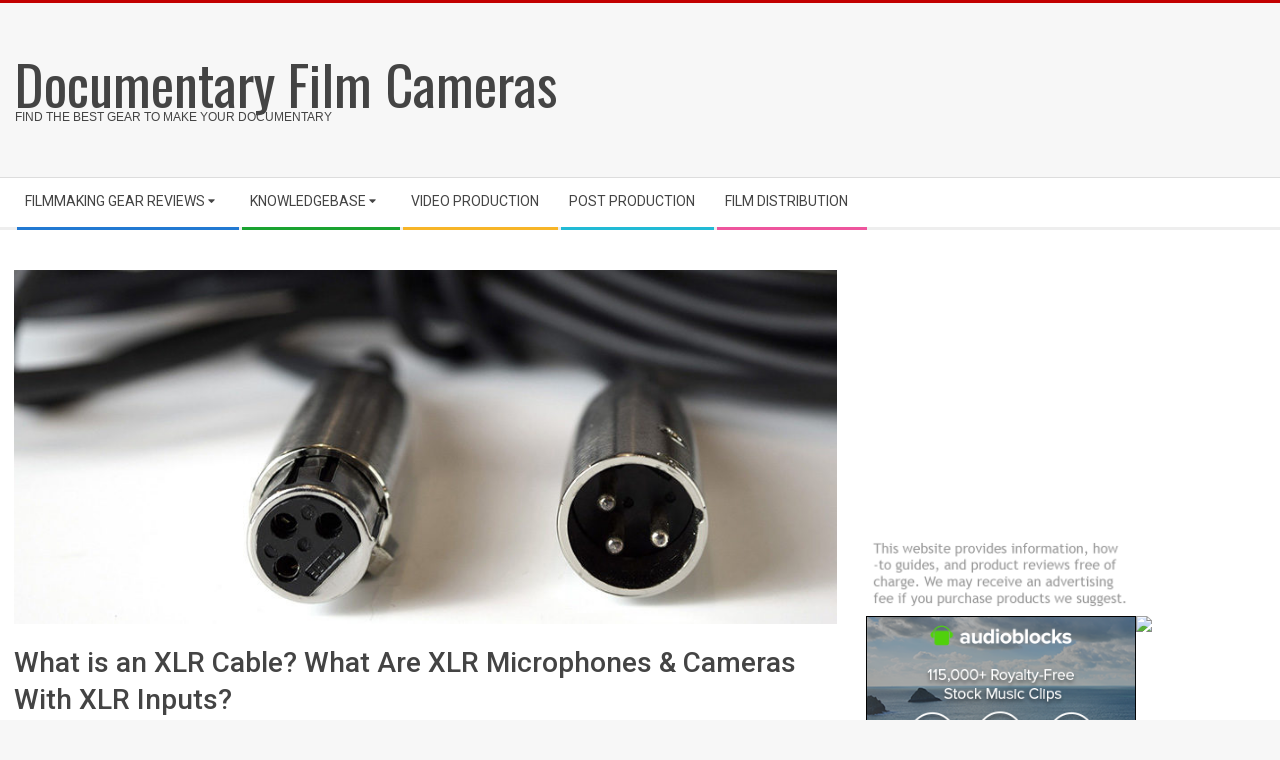

--- FILE ---
content_type: text/html; charset=UTF-8
request_url: https://documentarycameras.com/what-is-an-xlr-cable/
body_size: 16373
content:
<!DOCTYPE html>
<html lang="en-US" class="no-js">

<head>
    <!-- Global site tag (gtag.js) - Google Analytics -->
<script async src="https://www.googletagmanager.com/gtag/js?id=UA-52868618-1"></script>
<script>
  window.dataLayer = window.dataLayer || [];
  function gtag(){dataLayer.push(arguments);}
  gtag('js', new Date());

  gtag('config', 'UA-52868618-1');
</script>
<meta charset="UTF-8" />
<meta name='robots' content='index, follow, max-image-preview:large, max-snippet:-1, max-video-preview:-1' />
<meta name="viewport" content="width=device-width, initial-scale=1" />
<meta name="generator" content="Magazine Hoot 1.9.22" />

	<!-- This site is optimized with the Yoast SEO plugin v26.6 - https://yoast.com/wordpress/plugins/seo/ -->
	<title>What is an XLR Cable? What Are XLR Microphones &amp; Cameras With XLR Inputs? - Documentary Film Cameras</title>
	<meta name="description" content="All about XLR cables, XLR microphones and the XLR inputs that you may encounter on professional level audio equipment, video cameras, microphones and more." />
	<link rel="canonical" href="https://documentarycameras.com/what-is-an-xlr-cable/" />
	<meta property="og:locale" content="en_US" />
	<meta property="og:type" content="article" />
	<meta property="og:title" content="What is an XLR Cable? What Are XLR Microphones &amp; Cameras With XLR Inputs? - Documentary Film Cameras" />
	<meta property="og:description" content="All about XLR cables, XLR microphones and the XLR inputs that you may encounter on professional level audio equipment, video cameras, microphones and more." />
	<meta property="og:url" content="https://documentarycameras.com/what-is-an-xlr-cable/" />
	<meta property="og:site_name" content="Documentary Film Cameras" />
	<meta property="article:published_time" content="2018-12-28T17:57:42+00:00" />
	<meta property="article:modified_time" content="2024-11-18T16:23:30+00:00" />
	<meta property="og:image" content="https://documentarycameras.com/wp-content/uploads/2018/12/what-is-xlr-cable.jpg" />
	<meta property="og:image:width" content="1000" />
	<meta property="og:image:height" content="396" />
	<meta property="og:image:type" content="image/jpeg" />
	<meta name="author" content="arlen" />
	<meta name="twitter:label1" content="Written by" />
	<meta name="twitter:data1" content="arlen" />
	<meta name="twitter:label2" content="Est. reading time" />
	<meta name="twitter:data2" content="7 minutes" />
	<script type="application/ld+json" class="yoast-schema-graph">{"@context":"https://schema.org","@graph":[{"@type":"WebPage","@id":"https://documentarycameras.com/what-is-an-xlr-cable/","url":"https://documentarycameras.com/what-is-an-xlr-cable/","name":"What is an XLR Cable? What Are XLR Microphones & Cameras With XLR Inputs? - Documentary Film Cameras","isPartOf":{"@id":"https://documentarycameras.com/#website"},"primaryImageOfPage":{"@id":"https://documentarycameras.com/what-is-an-xlr-cable/#primaryimage"},"image":{"@id":"https://documentarycameras.com/what-is-an-xlr-cable/#primaryimage"},"thumbnailUrl":"https://documentarycameras.com/wp-content/uploads/2018/12/what-is-xlr-cable.jpg","datePublished":"2018-12-28T17:57:42+00:00","dateModified":"2024-11-18T16:23:30+00:00","author":{"@id":"https://documentarycameras.com/#/schema/person/4e6f5546db1f22d69cfd5ee2dedadeef"},"description":"All about XLR cables, XLR microphones and the XLR inputs that you may encounter on professional level audio equipment, video cameras, microphones and more.","breadcrumb":{"@id":"https://documentarycameras.com/what-is-an-xlr-cable/#breadcrumb"},"inLanguage":"en-US","potentialAction":[{"@type":"ReadAction","target":["https://documentarycameras.com/what-is-an-xlr-cable/"]}]},{"@type":"ImageObject","inLanguage":"en-US","@id":"https://documentarycameras.com/what-is-an-xlr-cable/#primaryimage","url":"https://documentarycameras.com/wp-content/uploads/2018/12/what-is-xlr-cable.jpg","contentUrl":"https://documentarycameras.com/wp-content/uploads/2018/12/what-is-xlr-cable.jpg","width":1000,"height":396},{"@type":"BreadcrumbList","@id":"https://documentarycameras.com/what-is-an-xlr-cable/#breadcrumb","itemListElement":[{"@type":"ListItem","position":1,"name":"Home","item":"https://documentarycameras.com/"},{"@type":"ListItem","position":2,"name":"What is an XLR Cable? What Are XLR Microphones &#038; Cameras With XLR Inputs?"}]},{"@type":"WebSite","@id":"https://documentarycameras.com/#website","url":"https://documentarycameras.com/","name":"Documentary Film Cameras","description":"Find The Best Gear to Make Your Documentary","potentialAction":[{"@type":"SearchAction","target":{"@type":"EntryPoint","urlTemplate":"https://documentarycameras.com/?s={search_term_string}"},"query-input":{"@type":"PropertyValueSpecification","valueRequired":true,"valueName":"search_term_string"}}],"inLanguage":"en-US"},{"@type":"Person","@id":"https://documentarycameras.com/#/schema/person/4e6f5546db1f22d69cfd5ee2dedadeef","name":"arlen","image":{"@type":"ImageObject","inLanguage":"en-US","@id":"https://documentarycameras.com/#/schema/person/image/","url":"https://secure.gravatar.com/avatar/a7920858f81f9b0cd68e3a3f117693b2c98f700d120bc05ff84de694a7cd101e?s=96&d=mm&r=g","contentUrl":"https://secure.gravatar.com/avatar/a7920858f81f9b0cd68e3a3f117693b2c98f700d120bc05ff84de694a7cd101e?s=96&d=mm&r=g","caption":"arlen"}}]}</script>
	<!-- / Yoast SEO plugin. -->


<link rel='dns-prefetch' href='//fonts.googleapis.com' />
<link rel="alternate" type="application/rss+xml" title="Documentary Film Cameras &raquo; Feed" href="https://documentarycameras.com/feed/" />
<link rel="alternate" type="application/rss+xml" title="Documentary Film Cameras &raquo; Comments Feed" href="https://documentarycameras.com/comments/feed/" />
<link rel="profile" href="https://gmpg.org/xfn/11" />
<link rel="alternate" title="oEmbed (JSON)" type="application/json+oembed" href="https://documentarycameras.com/wp-json/oembed/1.0/embed?url=https%3A%2F%2Fdocumentarycameras.com%2Fwhat-is-an-xlr-cable%2F" />
<link rel="alternate" title="oEmbed (XML)" type="text/xml+oembed" href="https://documentarycameras.com/wp-json/oembed/1.0/embed?url=https%3A%2F%2Fdocumentarycameras.com%2Fwhat-is-an-xlr-cable%2F&#038;format=xml" />
<link rel="preload" href="https://documentarycameras.com/wp-content/themes/magazine-hoot/hybrid/extend/css/webfonts/fa-solid-900.woff2" as="font" crossorigin="anonymous">
<link rel="preload" href="https://documentarycameras.com/wp-content/themes/magazine-hoot/hybrid/extend/css/webfonts/fa-regular-400.woff2" as="font" crossorigin="anonymous">
<link rel="preload" href="https://documentarycameras.com/wp-content/themes/magazine-hoot/hybrid/extend/css/webfonts/fa-brands-400.woff2" as="font" crossorigin="anonymous">
<style id='wp-img-auto-sizes-contain-inline-css'>
img:is([sizes=auto i],[sizes^="auto," i]){contain-intrinsic-size:3000px 1500px}
/*# sourceURL=wp-img-auto-sizes-contain-inline-css */
</style>
<style id='wp-emoji-styles-inline-css'>

	img.wp-smiley, img.emoji {
		display: inline !important;
		border: none !important;
		box-shadow: none !important;
		height: 1em !important;
		width: 1em !important;
		margin: 0 0.07em !important;
		vertical-align: -0.1em !important;
		background: none !important;
		padding: 0 !important;
	}
/*# sourceURL=wp-emoji-styles-inline-css */
</style>
<style id='wp-block-library-inline-css'>
:root{--wp-block-synced-color:#7a00df;--wp-block-synced-color--rgb:122,0,223;--wp-bound-block-color:var(--wp-block-synced-color);--wp-editor-canvas-background:#ddd;--wp-admin-theme-color:#007cba;--wp-admin-theme-color--rgb:0,124,186;--wp-admin-theme-color-darker-10:#006ba1;--wp-admin-theme-color-darker-10--rgb:0,107,160.5;--wp-admin-theme-color-darker-20:#005a87;--wp-admin-theme-color-darker-20--rgb:0,90,135;--wp-admin-border-width-focus:2px}@media (min-resolution:192dpi){:root{--wp-admin-border-width-focus:1.5px}}.wp-element-button{cursor:pointer}:root .has-very-light-gray-background-color{background-color:#eee}:root .has-very-dark-gray-background-color{background-color:#313131}:root .has-very-light-gray-color{color:#eee}:root .has-very-dark-gray-color{color:#313131}:root .has-vivid-green-cyan-to-vivid-cyan-blue-gradient-background{background:linear-gradient(135deg,#00d084,#0693e3)}:root .has-purple-crush-gradient-background{background:linear-gradient(135deg,#34e2e4,#4721fb 50%,#ab1dfe)}:root .has-hazy-dawn-gradient-background{background:linear-gradient(135deg,#faaca8,#dad0ec)}:root .has-subdued-olive-gradient-background{background:linear-gradient(135deg,#fafae1,#67a671)}:root .has-atomic-cream-gradient-background{background:linear-gradient(135deg,#fdd79a,#004a59)}:root .has-nightshade-gradient-background{background:linear-gradient(135deg,#330968,#31cdcf)}:root .has-midnight-gradient-background{background:linear-gradient(135deg,#020381,#2874fc)}:root{--wp--preset--font-size--normal:16px;--wp--preset--font-size--huge:42px}.has-regular-font-size{font-size:1em}.has-larger-font-size{font-size:2.625em}.has-normal-font-size{font-size:var(--wp--preset--font-size--normal)}.has-huge-font-size{font-size:var(--wp--preset--font-size--huge)}.has-text-align-center{text-align:center}.has-text-align-left{text-align:left}.has-text-align-right{text-align:right}.has-fit-text{white-space:nowrap!important}#end-resizable-editor-section{display:none}.aligncenter{clear:both}.items-justified-left{justify-content:flex-start}.items-justified-center{justify-content:center}.items-justified-right{justify-content:flex-end}.items-justified-space-between{justify-content:space-between}.screen-reader-text{border:0;clip-path:inset(50%);height:1px;margin:-1px;overflow:hidden;padding:0;position:absolute;width:1px;word-wrap:normal!important}.screen-reader-text:focus{background-color:#ddd;clip-path:none;color:#444;display:block;font-size:1em;height:auto;left:5px;line-height:normal;padding:15px 23px 14px;text-decoration:none;top:5px;width:auto;z-index:100000}html :where(.has-border-color){border-style:solid}html :where([style*=border-top-color]){border-top-style:solid}html :where([style*=border-right-color]){border-right-style:solid}html :where([style*=border-bottom-color]){border-bottom-style:solid}html :where([style*=border-left-color]){border-left-style:solid}html :where([style*=border-width]){border-style:solid}html :where([style*=border-top-width]){border-top-style:solid}html :where([style*=border-right-width]){border-right-style:solid}html :where([style*=border-bottom-width]){border-bottom-style:solid}html :where([style*=border-left-width]){border-left-style:solid}html :where(img[class*=wp-image-]){height:auto;max-width:100%}:where(figure){margin:0 0 1em}html :where(.is-position-sticky){--wp-admin--admin-bar--position-offset:var(--wp-admin--admin-bar--height,0px)}@media screen and (max-width:600px){html :where(.is-position-sticky){--wp-admin--admin-bar--position-offset:0px}}

/*# sourceURL=wp-block-library-inline-css */
</style><style id='global-styles-inline-css'>
:root{--wp--preset--aspect-ratio--square: 1;--wp--preset--aspect-ratio--4-3: 4/3;--wp--preset--aspect-ratio--3-4: 3/4;--wp--preset--aspect-ratio--3-2: 3/2;--wp--preset--aspect-ratio--2-3: 2/3;--wp--preset--aspect-ratio--16-9: 16/9;--wp--preset--aspect-ratio--9-16: 9/16;--wp--preset--color--black: #000000;--wp--preset--color--cyan-bluish-gray: #abb8c3;--wp--preset--color--white: #ffffff;--wp--preset--color--pale-pink: #f78da7;--wp--preset--color--vivid-red: #cf2e2e;--wp--preset--color--luminous-vivid-orange: #ff6900;--wp--preset--color--luminous-vivid-amber: #fcb900;--wp--preset--color--light-green-cyan: #7bdcb5;--wp--preset--color--vivid-green-cyan: #00d084;--wp--preset--color--pale-cyan-blue: #8ed1fc;--wp--preset--color--vivid-cyan-blue: #0693e3;--wp--preset--color--vivid-purple: #9b51e0;--wp--preset--color--accent: #c30000;--wp--preset--color--accent-font: #ffffff;--wp--preset--gradient--vivid-cyan-blue-to-vivid-purple: linear-gradient(135deg,rgb(6,147,227) 0%,rgb(155,81,224) 100%);--wp--preset--gradient--light-green-cyan-to-vivid-green-cyan: linear-gradient(135deg,rgb(122,220,180) 0%,rgb(0,208,130) 100%);--wp--preset--gradient--luminous-vivid-amber-to-luminous-vivid-orange: linear-gradient(135deg,rgb(252,185,0) 0%,rgb(255,105,0) 100%);--wp--preset--gradient--luminous-vivid-orange-to-vivid-red: linear-gradient(135deg,rgb(255,105,0) 0%,rgb(207,46,46) 100%);--wp--preset--gradient--very-light-gray-to-cyan-bluish-gray: linear-gradient(135deg,rgb(238,238,238) 0%,rgb(169,184,195) 100%);--wp--preset--gradient--cool-to-warm-spectrum: linear-gradient(135deg,rgb(74,234,220) 0%,rgb(151,120,209) 20%,rgb(207,42,186) 40%,rgb(238,44,130) 60%,rgb(251,105,98) 80%,rgb(254,248,76) 100%);--wp--preset--gradient--blush-light-purple: linear-gradient(135deg,rgb(255,206,236) 0%,rgb(152,150,240) 100%);--wp--preset--gradient--blush-bordeaux: linear-gradient(135deg,rgb(254,205,165) 0%,rgb(254,45,45) 50%,rgb(107,0,62) 100%);--wp--preset--gradient--luminous-dusk: linear-gradient(135deg,rgb(255,203,112) 0%,rgb(199,81,192) 50%,rgb(65,88,208) 100%);--wp--preset--gradient--pale-ocean: linear-gradient(135deg,rgb(255,245,203) 0%,rgb(182,227,212) 50%,rgb(51,167,181) 100%);--wp--preset--gradient--electric-grass: linear-gradient(135deg,rgb(202,248,128) 0%,rgb(113,206,126) 100%);--wp--preset--gradient--midnight: linear-gradient(135deg,rgb(2,3,129) 0%,rgb(40,116,252) 100%);--wp--preset--font-size--small: 13px;--wp--preset--font-size--medium: 20px;--wp--preset--font-size--large: 36px;--wp--preset--font-size--x-large: 42px;--wp--preset--spacing--20: 0.44rem;--wp--preset--spacing--30: 0.67rem;--wp--preset--spacing--40: 1rem;--wp--preset--spacing--50: 1.5rem;--wp--preset--spacing--60: 2.25rem;--wp--preset--spacing--70: 3.38rem;--wp--preset--spacing--80: 5.06rem;--wp--preset--shadow--natural: 6px 6px 9px rgba(0, 0, 0, 0.2);--wp--preset--shadow--deep: 12px 12px 50px rgba(0, 0, 0, 0.4);--wp--preset--shadow--sharp: 6px 6px 0px rgba(0, 0, 0, 0.2);--wp--preset--shadow--outlined: 6px 6px 0px -3px rgb(255, 255, 255), 6px 6px rgb(0, 0, 0);--wp--preset--shadow--crisp: 6px 6px 0px rgb(0, 0, 0);}:where(.is-layout-flex){gap: 0.5em;}:where(.is-layout-grid){gap: 0.5em;}body .is-layout-flex{display: flex;}.is-layout-flex{flex-wrap: wrap;align-items: center;}.is-layout-flex > :is(*, div){margin: 0;}body .is-layout-grid{display: grid;}.is-layout-grid > :is(*, div){margin: 0;}:where(.wp-block-columns.is-layout-flex){gap: 2em;}:where(.wp-block-columns.is-layout-grid){gap: 2em;}:where(.wp-block-post-template.is-layout-flex){gap: 1.25em;}:where(.wp-block-post-template.is-layout-grid){gap: 1.25em;}.has-black-color{color: var(--wp--preset--color--black) !important;}.has-cyan-bluish-gray-color{color: var(--wp--preset--color--cyan-bluish-gray) !important;}.has-white-color{color: var(--wp--preset--color--white) !important;}.has-pale-pink-color{color: var(--wp--preset--color--pale-pink) !important;}.has-vivid-red-color{color: var(--wp--preset--color--vivid-red) !important;}.has-luminous-vivid-orange-color{color: var(--wp--preset--color--luminous-vivid-orange) !important;}.has-luminous-vivid-amber-color{color: var(--wp--preset--color--luminous-vivid-amber) !important;}.has-light-green-cyan-color{color: var(--wp--preset--color--light-green-cyan) !important;}.has-vivid-green-cyan-color{color: var(--wp--preset--color--vivid-green-cyan) !important;}.has-pale-cyan-blue-color{color: var(--wp--preset--color--pale-cyan-blue) !important;}.has-vivid-cyan-blue-color{color: var(--wp--preset--color--vivid-cyan-blue) !important;}.has-vivid-purple-color{color: var(--wp--preset--color--vivid-purple) !important;}.has-black-background-color{background-color: var(--wp--preset--color--black) !important;}.has-cyan-bluish-gray-background-color{background-color: var(--wp--preset--color--cyan-bluish-gray) !important;}.has-white-background-color{background-color: var(--wp--preset--color--white) !important;}.has-pale-pink-background-color{background-color: var(--wp--preset--color--pale-pink) !important;}.has-vivid-red-background-color{background-color: var(--wp--preset--color--vivid-red) !important;}.has-luminous-vivid-orange-background-color{background-color: var(--wp--preset--color--luminous-vivid-orange) !important;}.has-luminous-vivid-amber-background-color{background-color: var(--wp--preset--color--luminous-vivid-amber) !important;}.has-light-green-cyan-background-color{background-color: var(--wp--preset--color--light-green-cyan) !important;}.has-vivid-green-cyan-background-color{background-color: var(--wp--preset--color--vivid-green-cyan) !important;}.has-pale-cyan-blue-background-color{background-color: var(--wp--preset--color--pale-cyan-blue) !important;}.has-vivid-cyan-blue-background-color{background-color: var(--wp--preset--color--vivid-cyan-blue) !important;}.has-vivid-purple-background-color{background-color: var(--wp--preset--color--vivid-purple) !important;}.has-black-border-color{border-color: var(--wp--preset--color--black) !important;}.has-cyan-bluish-gray-border-color{border-color: var(--wp--preset--color--cyan-bluish-gray) !important;}.has-white-border-color{border-color: var(--wp--preset--color--white) !important;}.has-pale-pink-border-color{border-color: var(--wp--preset--color--pale-pink) !important;}.has-vivid-red-border-color{border-color: var(--wp--preset--color--vivid-red) !important;}.has-luminous-vivid-orange-border-color{border-color: var(--wp--preset--color--luminous-vivid-orange) !important;}.has-luminous-vivid-amber-border-color{border-color: var(--wp--preset--color--luminous-vivid-amber) !important;}.has-light-green-cyan-border-color{border-color: var(--wp--preset--color--light-green-cyan) !important;}.has-vivid-green-cyan-border-color{border-color: var(--wp--preset--color--vivid-green-cyan) !important;}.has-pale-cyan-blue-border-color{border-color: var(--wp--preset--color--pale-cyan-blue) !important;}.has-vivid-cyan-blue-border-color{border-color: var(--wp--preset--color--vivid-cyan-blue) !important;}.has-vivid-purple-border-color{border-color: var(--wp--preset--color--vivid-purple) !important;}.has-vivid-cyan-blue-to-vivid-purple-gradient-background{background: var(--wp--preset--gradient--vivid-cyan-blue-to-vivid-purple) !important;}.has-light-green-cyan-to-vivid-green-cyan-gradient-background{background: var(--wp--preset--gradient--light-green-cyan-to-vivid-green-cyan) !important;}.has-luminous-vivid-amber-to-luminous-vivid-orange-gradient-background{background: var(--wp--preset--gradient--luminous-vivid-amber-to-luminous-vivid-orange) !important;}.has-luminous-vivid-orange-to-vivid-red-gradient-background{background: var(--wp--preset--gradient--luminous-vivid-orange-to-vivid-red) !important;}.has-very-light-gray-to-cyan-bluish-gray-gradient-background{background: var(--wp--preset--gradient--very-light-gray-to-cyan-bluish-gray) !important;}.has-cool-to-warm-spectrum-gradient-background{background: var(--wp--preset--gradient--cool-to-warm-spectrum) !important;}.has-blush-light-purple-gradient-background{background: var(--wp--preset--gradient--blush-light-purple) !important;}.has-blush-bordeaux-gradient-background{background: var(--wp--preset--gradient--blush-bordeaux) !important;}.has-luminous-dusk-gradient-background{background: var(--wp--preset--gradient--luminous-dusk) !important;}.has-pale-ocean-gradient-background{background: var(--wp--preset--gradient--pale-ocean) !important;}.has-electric-grass-gradient-background{background: var(--wp--preset--gradient--electric-grass) !important;}.has-midnight-gradient-background{background: var(--wp--preset--gradient--midnight) !important;}.has-small-font-size{font-size: var(--wp--preset--font-size--small) !important;}.has-medium-font-size{font-size: var(--wp--preset--font-size--medium) !important;}.has-large-font-size{font-size: var(--wp--preset--font-size--large) !important;}.has-x-large-font-size{font-size: var(--wp--preset--font-size--x-large) !important;}
/*# sourceURL=global-styles-inline-css */
</style>

<style id='classic-theme-styles-inline-css'>
/*! This file is auto-generated */
.wp-block-button__link{color:#fff;background-color:#32373c;border-radius:9999px;box-shadow:none;text-decoration:none;padding:calc(.667em + 2px) calc(1.333em + 2px);font-size:1.125em}.wp-block-file__button{background:#32373c;color:#fff;text-decoration:none}
/*# sourceURL=/wp-includes/css/classic-themes.min.css */
</style>
<link rel='stylesheet' id='maghoot-google-fonts-css' href='//fonts.googleapis.com/css?family=Roboto%3A400%2C500%2C700%7COswald%3A400%7COpen%2BSans%3A300%2C400%2C400i%2C500%2C600%2C700%2C700i%2C800&#038;subset=latin' media='all' />
<link rel='stylesheet' id='hybrid-gallery-css' href='https://documentarycameras.com/wp-content/themes/magazine-hoot/hybrid/css/gallery.min.css?ver=4.0.0' media='all' />
<link rel='stylesheet' id='font-awesome-css' href='https://documentarycameras.com/wp-content/themes/magazine-hoot/hybrid/extend/css/font-awesome.css?ver=5.15.4' media='all' />
<link rel='stylesheet' id='hybridextend-style-css' href='https://documentarycameras.com/wp-content/themes/magazine-hoot/style.css?ver=1.9.22' media='all' />
<link rel='stylesheet' id='maghoot-wpblocks-css' href='https://documentarycameras.com/wp-content/themes/magazine-hoot/include/blocks/wpblocks.css?ver=1.9.22' media='all' />
<style id='maghoot-wpblocks-inline-css'>
.hgrid {
	max-width: 1380px;
} 
a,.widget .view-all a:hover {
	color: #c30000;
} 
a:hover {
	color: #920000;
} 
.accent-typo,.cat-label {
	background: #c30000;
	color: #ffffff;
} 
.cat-typo-22 {
	background: #2279d2;
	color: #ffffff;
	border-color: #2279d2;
} 
.cat-typo-30 {
	background: #1aa331;
	color: #ffffff;
	border-color: #1aa331;
} 
.cat-typo-25 {
	background: #f7b528;
	color: #ffffff;
	border-color: #f7b528;
} 
.cat-typo-27 {
	background: #21bad5;
	color: #ffffff;
	border-color: #21bad5;
} 
.cat-typo-21 {
	background: #ee559d;
	color: #ffffff;
	border-color: #ee559d;
} 
.cat-typo-24 {
	background: #bcba08;
	color: #ffffff;
	border-color: #bcba08;
} 
.cat-typo-29 {
	background: #2279d2;
	color: #ffffff;
	border-color: #2279d2;
} 
.cat-typo-33 {
	background: #1aa331;
	color: #ffffff;
	border-color: #1aa331;
} 
.cat-typo-31 {
	background: #f7b528;
	color: #ffffff;
	border-color: #f7b528;
} 
.cat-typo-23 {
	background: #21bad5;
	color: #ffffff;
	border-color: #21bad5;
} 
.cat-typo-26 {
	background: #ee559d;
	color: #ffffff;
	border-color: #ee559d;
} 
.invert-typo {
	color: #ffffff;
} 
.enforce-typo {
	background: #ffffff;
} 
input[type="submit"], #submit, .button {
	background: #c30000;
	color: #ffffff;
} 
input[type="submit"]:hover, #submit:hover, .button:hover, input[type="submit"]:focus, #submit:focus, .button:focus {
	background: #920000;
	color: #ffffff;
} 
h1, h2, h3, h4, h5, h6, .title, .titlefont {
	text-transform: none;
} 
body {
	background-color: #f7f7f7;
	border-color: #c30000;
} 
#topbar, #main.main, #header-supplementary,.sub-footer {
	background: #ffffff;
} 
#site-title {
	text-transform: none;
} 
.site-logo-with-icon #site-title i {
	font-size: 50px;
} 
.site-logo-mixed-image img {
	max-width: 200px;
} 
.site-title-line b, .site-title-line em, .site-title-line strong {
	color: #c30000;
} 
.menu-items > li.current-menu-item:not(.nohighlight) > a, .menu-items > li.current-menu-ancestor > a, .menu-items > li:hover > a,.sf-menu ul li:hover > a, .sf-menu ul li.current-menu-ancestor > a, .sf-menu ul li.current-menu-item:not(.nohighlight) > a {
	color: #c30000;
} 
.menu-highlight > li:nth-of-type(1) {
	color: #2279d2;
	border-color: #2279d2;
} 
.menu-highlight > li:nth-of-type(2) {
	color: #1aa331;
	border-color: #1aa331;
} 
.menu-highlight > li:nth-of-type(3) {
	color: #f7b528;
	border-color: #f7b528;
} 
.menu-highlight > li:nth-of-type(4) {
	color: #21bad5;
	border-color: #21bad5;
} 
.menu-highlight > li:nth-of-type(5) {
	color: #ee559d;
	border-color: #ee559d;
} 
.entry-footer .entry-byline {
	color: #c30000;
} 
.more-link {
	border-color: #c30000;
	color: #c30000;
} 
.more-link a {
	background: #c30000;
	color: #ffffff;
} 
.more-link a:hover {
	background: #920000;
	color: #ffffff;
} 
.lSSlideOuter .lSPager.lSpg > li:hover a, .lSSlideOuter .lSPager.lSpg > li.active a {
	background-color: #c30000;
} 
.frontpage-area.module-bg-accent {
	background-color: #c30000;
} 
.widget-title > span.accent-typo {
	border-color: #c30000;
} 
.content-block-style3 .content-block-icon {
	background: #ffffff;
} 
.content-block-icon i {
	color: #c30000;
} 
.icon-style-circle, .icon-style-square {
	border-color: #c30000;
} 
.content-block-column .more-link a {
	color: #c30000;
} 
.content-block-column .more-link a:hover {
	color: #ffffff;
} 
#infinite-handle span,.lrm-form a.button, .lrm-form button, .lrm-form button[type=submit], .lrm-form #buddypress input[type=submit], .lrm-form input[type=submit] {
	background: #c30000;
	color: #ffffff;
} 
.woocommerce nav.woocommerce-pagination ul li a:focus, .woocommerce nav.woocommerce-pagination ul li a:hover {
	color: #920000;
} 
:root .has-accent-color,.is-style-outline>.wp-block-button__link:not(.has-text-color), .wp-block-button__link.is-style-outline:not(.has-text-color) {
	color: #c30000;
} 
:root .has-accent-background-color,.wp-block-button__link {
	background: #c30000;
} 
:root .has-accent-font-color,.wp-block-button__link {
	color: #ffffff;
} 
:root .has-accent-font-background-color {
	background: #ffffff;
}
/*# sourceURL=maghoot-wpblocks-inline-css */
</style>
<script src="https://documentarycameras.com/wp-includes/js/jquery/jquery.min.js?ver=3.7.1" id="jquery-core-js"></script>
<script src="https://documentarycameras.com/wp-includes/js/jquery/jquery-migrate.min.js?ver=3.4.1" id="jquery-migrate-js"></script>
<script src="https://documentarycameras.com/wp-content/themes/magazine-hoot/js/modernizr.custom.js?ver=2.8.3" id="maghoot-modernizr-js"></script>
<link rel="https://api.w.org/" href="https://documentarycameras.com/wp-json/" /><link rel="alternate" title="JSON" type="application/json" href="https://documentarycameras.com/wp-json/wp/v2/posts/2261" /><link rel="EditURI" type="application/rsd+xml" title="RSD" href="https://documentarycameras.com/xmlrpc.php?rsd" />
<meta name="generator" content="WordPress 6.9" />
<link rel='shortlink' href='https://documentarycameras.com/?p=2261' />
<link rel="icon" href="https://documentarycameras.com/wp-content/uploads/2018/01/cropped-camera-of-reporter-32x32.png" sizes="32x32" />
<link rel="icon" href="https://documentarycameras.com/wp-content/uploads/2018/01/cropped-camera-of-reporter-192x192.png" sizes="192x192" />
<link rel="apple-touch-icon" href="https://documentarycameras.com/wp-content/uploads/2018/01/cropped-camera-of-reporter-180x180.png" />
<meta name="msapplication-TileImage" content="https://documentarycameras.com/wp-content/uploads/2018/01/cropped-camera-of-reporter-270x270.png" />
		<style id="wp-custom-css">
			.post-gridunit-title a{color:#dc0003 !important;}

.product{
margin-right:15px;
margin-bottom:10px;
max-height:300px;
max-width:300px;
float:left;
}

.productlist{
margin-right:15px;
margin-bottom:10px;
max-height:150px;
max-width:150px;
}

.title{
color:#000;
font-weight:bold;
}

.product:hover{
opacity: 0.6;
filter: alpha(opacity=60); /* For IE8 and earlier */
}

.product-link a{
text-decoration:none;
font-weight:bold;
}

.product-link a:hover{
text-decoration:none !important;
color:#fff !important;
background:#852222 !important;
}

.product-link{
display: block;
margin-left: auto;
margin-right: auto;
width: 250px;
}

h2{
font-size:25px;
}

h3{
font-size:20px;
color:#cb2929;
}

.newspaper a{
font-weight:normal;
}

.newspaper a:hover{
font-weight:normal;
}

.left-box{
float:left;
max-width:300px;
margin-right:15px;
margin-bottom:15px;
}

.right-box{
float:right;
margin-left:15px;
margin-bottom:15px;
}

.center-box{
margin:auto;
width:100%;
text-align:center;
}

h4 a{
text-decoration:underline;
}

.product-title{
font-size:1.2em;
	font-weight:bold;
text-decoration:underline;
}

.newspaper {
    -webkit-column-count: 4; /* Chrome, Safari, Opera */
    -moz-column-count: 4; /* Firefox */
    column-count: 4;
font-family: Arial, \'Helvetica Neue\', Helvetica, sans-serif;
font-size:0.9em;
line-height:1.5em;
}

/* Portrait and Landscape */
@media only screen 
  and (min-device-width: 320px) 
  and (max-device-width: 480px)
  and (-webkit-min-device-pixel-ratio: 2) {

		.hide-on-mobile{
			display:none;
		}

.left-box{
max-width:200px;
display:block;
margin:10px;
text-align:center;
}
		
.product-title{
min-width:150px;
width:100%;
display:block;
}
		
.newspaper{
    -webkit-column-count: 1; /* Chrome, Safari, Opera */
    -moz-column-count: 1; /* Firefox */
    column-count: 1;
font-family: Arial, \'Helvetica Neue\', Helvetica, sans-serif;
font-size:1em;
}
}
.widget-title{
color:#000;
}

.left-box:hover, .right-box:hover, .center-box:hover{
opacity: 0.6;
filter: alpha(opacity=60); /* For IE8 and earlier */
text-decoration:none !important;
}

.site-title a{text-decoration:none !important;}

.link-list a{text-decoration:underline;}

.product-image{
max-width:300px;
float:left;
margin-right:20px;
}

.product-image:hover{
opacity: 0.6;
filter: alpha(opacity=60); /* For IE8 and earlier */
}

.loop-title{
font-size:2em !important;
}

.entry-the-content{
	font-size:1.2em;
}

.button{
display:inline-block !important;
border-bottom:4px solid #7d0002 !important;
	border-radius:6px !important;
background-image:url('https://documentarycameras.com/wp-content/uploads/2020/11/warr-1.png') !important;
	background-repeat:no-repeat !important;
	background-position:right !important;
		background-size:15px !important;
}

.button:hover{
display:inline-block !important;
border-bottom:4px solid #561616 !important;
	background-image:url('https://documentarycameras.com/wp-content/uploads/2020/11/warr-1.png') !important;
	background-repeat:no-repeat !important;
	background-position:right !important;
		background-size:15px !important;
}

.product-link{margin-bottom:30px !important;}


		</style>
		</head>

<body class="wordpress ltr en en-us parent-theme y2026 m01 d21 h04 wednesday logged-out singular singular-post singular-post-2261 post-template-default maghoot" dir="ltr" itemscope="itemscope" itemtype="https://schema.org/Blog">

	
	<a href="#main" class="screen-reader-text">Skip to content</a>

	
	<div id="page-wrapper" class=" site-stretch page-wrapper sitewrap-wide-right sidebarsN sidebars1 maghoot-cf7-style maghoot-mapp-style maghoot-jetpack-style">

		
		<header id="header" class="site-header header-layout-primary-widget-area header-layout-secondary-bottom tablemenu" role="banner" itemscope="itemscope" itemtype="https://schema.org/WPHeader">

			
			<div id="header-primary" class=" header-part header-primary-widget-area">
				<div class="hgrid">
					<div class="table hgrid-span-12">
							<div id="branding" class="site-branding branding table-cell-mid">
		<div id="site-logo" class="site-logo-text">
			<div id="site-logo-text" class=" site-logo-text-medium"><div id="site-title" class="site-title" itemprop="headline"><a href="https://documentarycameras.com" rel="home"><span class="blogname">Documentary Film Cameras</span></a></div><h2 class="site-description" id="site-description" itemprop="description">Find The Best Gear to Make Your Documentary</h2></div><!--logotext-->		</div>
	</div><!-- #branding -->
	<div id="header-aside" class=" header-aside table-cell-mid  header-aside-widget-area">	<div class="header-sidebar  inline-nav hgrid-stretch">
				<aside id="sidebar-header-sidebar" class="sidebar sidebar-header-sidebar" role="complementary" itemscope="itemscope" itemtype="https://schema.org/WPSideBar">
			<section id="custom_html-4" class="widget_text widget widget_custom_html"><div class="textwidget custom-html-widget"><div class="hide-on-mobile" style="margin-bottom:15px;"><script async src="https://pagead2.googlesyndication.com/pagead/js/adsbygoogle.js"></script>
<!-- DC - Top -->
<ins class="adsbygoogle"
     style="display:inline-block;width:620px;height:150px"
     data-ad-client="ca-pub-3149399602255260"
     data-ad-slot="7801866971"></ins>
<script>
     (adsbygoogle = window.adsbygoogle || []).push({});
</script></div></div></section>		</aside>
			</div>
	</div>					</div>
				</div>
			</div>

					<div id="header-supplementary" class=" header-part header-supplementary-bottom header-supplementary-left  menu-side-none">
			<div class="hgrid">
				<div class="hgrid-span-12">
					<div class="menu-nav-box">	<div class="screen-reader-text">Secondary Navigation Menu</div>
	<nav id="menu-secondary" class="menu menu-secondary nav-menu mobilemenu-fixed mobilesubmenu-click" role="navigation" itemscope="itemscope" itemtype="https://schema.org/SiteNavigationElement">
		<a class="menu-toggle" href="#"><span class="menu-toggle-text">Menu</span><i class="fas fa-bars"></i></a>

		<ul id="menu-secondary-items" class="menu-items sf-menu menu menu-highlight"><li id="menu-item-1888" class="menu-item menu-item-type-taxonomy menu-item-object-category current-post-ancestor menu-item-has-children menu-item-1888"><a href="https://documentarycameras.com/category/filmmaking-gear/"><span class="menu-title">Filmmaking Gear Reviews</span></a>
<ul class="sub-menu">
	<li id="menu-item-1895" class="menu-item menu-item-type-taxonomy menu-item-object-category menu-item-1895"><a href="https://documentarycameras.com/category/filmmaking-gear/video-camera-reviews/"><span class="menu-title">Video Gear &#038; Camera Reviews</span></a></li>
	<li id="menu-item-1894" class="menu-item menu-item-type-taxonomy menu-item-object-category current-post-ancestor current-menu-parent current-post-parent menu-item-1894"><a href="https://documentarycameras.com/category/filmmaking-gear/audio-gear-microphone-reviews/"><span class="menu-title">Audio &#038; Microphone Reviews</span></a></li>
	<li id="menu-item-1896" class="menu-item menu-item-type-taxonomy menu-item-object-category menu-item-1896"><a href="https://documentarycameras.com/category/filmmaking-gear/film-lighting-kit-reviews/"><span class="menu-title">Film Lighting Kit Reviews</span></a></li>
</ul>
</li>
<li id="menu-item-1892" class="menu-item menu-item-type-taxonomy menu-item-object-category current-post-ancestor current-menu-parent current-post-parent menu-item-has-children menu-item-1892"><a href="https://documentarycameras.com/category/film-how-tos/"><span class="menu-title">Knowledgebase</span></a>
<ul class="sub-menu">
	<li id="menu-item-1893" class="menu-item menu-item-type-taxonomy menu-item-object-category menu-item-1893"><a href="https://documentarycameras.com/category/film-how-tos/tutorials/"><span class="menu-title">Film Tutorials</span></a></li>
	<li id="menu-item-1897" class="menu-item menu-item-type-post_type menu-item-object-post menu-item-1897 menu-item-parent-archive"><a href="https://documentarycameras.com/top-books-about-documentary-filmmaking/"><span class="menu-title">Documentary Filmmaking Books</span></a></li>
</ul>
</li>
<li id="menu-item-1889" class="menu-item menu-item-type-taxonomy menu-item-object-category menu-item-1889"><a href="https://documentarycameras.com/category/video-production/"><span class="menu-title">Video Production</span></a></li>
<li id="menu-item-1890" class="menu-item menu-item-type-taxonomy menu-item-object-category menu-item-1890"><a href="https://documentarycameras.com/category/film-post-production/"><span class="menu-title">Post Production</span></a></li>
<li id="menu-item-1891" class="menu-item menu-item-type-taxonomy menu-item-object-category menu-item-1891"><a href="https://documentarycameras.com/category/film-distribution/"><span class="menu-title">Film Distribution</span></a></li>
</ul>
	</nav><!-- #menu-secondary -->
	</div>				</div>
			</div>
		</div>
		
		</header><!-- #header -->

		
		<div id="main" class=" main">
			

<div class="hgrid main-content-grid">

	
	<main id="content" class="content  hgrid-span-8 has-sidebar layout-wide-right " role="main">

		<div itemprop="image" itemscope itemtype="https://schema.org/ImageObject" class="entry-featured-img-wrap"><meta itemprop="url" content="https://documentarycameras.com/wp-content/uploads/2018/12/what-is-xlr-cable-920x396.jpg"><meta itemprop="width" content="920"><meta itemprop="height" content="396"><img width="920" height="396" src="https://documentarycameras.com/wp-content/uploads/2018/12/what-is-xlr-cable-920x396.jpg" class="attachment-hoot-wide  entry-content-featured-img wp-post-image" alt="" itemscope="" decoding="async" fetchpriority="high" itemprop="image" /></div>
				<div id="loop-meta" class=" loop-meta-wrap pageheader-bg-default">
					<div class="hgrid">

						<div class=" loop-meta  hgrid-span-12" itemscope="itemscope" itemtype="https://schema.org/WebPageElement">
							<div class="entry-header">

																<h1 class=" loop-title entry-title" itemprop="headline">What is an XLR Cable? What Are XLR Microphones &#038; Cameras With XLR Inputs?</h1>

								<div class=" loop-description" itemprop="text"><div class="entry-byline"> <div class="entry-byline-block entry-byline-cats"> <span class="entry-byline-label">In:</span> <a href="https://documentarycameras.com/category/filmmaking-gear/audio-gear-microphone-reviews/" rel="category tag">Audio Gear &amp; Microphone Reviews</a>, <a href="https://documentarycameras.com/category/film-how-tos/" rel="category tag">Filmmaking Knowledgebase</a> </div></div><!-- .entry-byline --></div><!-- .loop-description -->
							</div><!-- .entry-header -->
						</div><!-- .loop-meta -->

					</div>
				</div>

			
			<div id="content-wrap">

				
	<article id="post-2261" class="entry author-arlen post-2261 post type-post status-publish format-standard has-post-thumbnail category-audio-gear-microphone-reviews category-film-how-tos" itemscope="itemscope" itemtype="https://schema.org/BlogPosting" itemprop="blogPost">

		<div class="entry-content" itemprop="articleBody">

			<div class="entry-the-content">
				<p><b>What is an XLR connector?</b></p>
<p>XLR is a professional grade connector mostly used in balanced audio cables and microphones. The XLR standard consists of a male and female three-pronged plug shielded in a round metal tube. XLR inputs and outputs are found on a variety of professional quality gear such as <a href="https://documentarycameras.com/traditional-video-cameras/">pro video cameras</a>, <a href="https://documentarycameras.com/best-shotgun-microphones-boom-mics-filmmakers/">shotgun microphones</a>, and more. Four-, five-, six- and seven-pin XLR cables also exist but they are less common and used for equipment such as fog machines, intercom systems, and theatrical lighting controls.</p>
<p>In this article, we&#8217;ll look at a few examples of equipment with XLR audio connectors and we&#8217;ll also talk about the pros and cons of using this audio connector type. Finally, we&#8217;ll provide some links to help you choose the best equipment for your purposes.</p>
<h2>Examples of XLR cable connectors</h2>
<p>Here are some examples of several types of equipment you might encounter that uses XLR connectors.</p>
<p><a rel="nofollow noopener" href="https://www.amazon.com/AmazonBasics-Male-Female-Microphone-Cable/dp/B01JNLTTKS/ref=as_li_ss_il?ie=UTF8&#038;qid=1546014877&#038;sr=8-1-spons&#038;keywords=video+camera+with+xlr+input&#038;psc=1&#038;linkCode=li2&#038;tag=documecamera-20&#038;linkId=01232a1b12bc5b2d7e555135c0fbe6f9&#038;language=en_US" target="_blank"><img decoding="async" src="https://m.media-amazon.com/images/I/41vtTtgSPlL._SL500_.jpg"></a></p>
<p>&bull; Here&#8217;s <a href="https://www.amazon.com/AmazonBasics-Male-Female-Microphone-Cable/dp/B01JNLTTKS/ref=as_li_ss_tl?ie=UTF8&#038;qid=1546014877&#038;sr=8-1-spons&#038;keywords=video+camera+with+xlr+input&#038;psc=1&#038;linkCode=ll1&#038;tag=documecamera-20&#038;linkId=83563afa6ca06ba8a26f3217a13f63e8&#038;language=en_US" target="_blank" rel="nofollow noopener">an example</a> of a standard XLR audio cable. This particular one measures 6 feet long but XLR cables come in all sorts of lengths.</p>
<p><a rel="nofollow noopener" href="https://www.amazon.com/HXR-NX100-Camcorder-Replacement-UV-CPL-FLD-Microfiber/dp/B01BCT6EIE/ref=as_li_ss_il?ie=UTF8&#038;qid=1546014877&#038;sr=8-8&#038;keywords=video+camera+with+xlr+input&#038;linkCode=li3&#038;tag=documecamera-20&#038;linkId=5eda07cefe141807c90f24940f24b3cd&#038;language=en_US" target="_blank"><img decoding="async" src="https://m.media-amazon.com/images/I/51uFT1WyyuL._SL500_.jpg"></a></p>
<p>&bull; The Sony HXR-NX100 HD NXCAM Camcorder is an example of a <a href="https://www.amazon.com/HXR-NX100-Camcorder-Replacement-UV-CPL-FLD-Microfiber/dp/B01BCT6EIE/ref=as_li_ss_tl?ie=UTF8&#038;qid=1546014877&#038;sr=8-8&#038;keywords=video+camera+with+xlr+input&#038;linkCode=ll1&#038;tag=documecamera-20&#038;linkId=0c6ccbf7c2a7c4c03baeae26cfa8a945&#038;language=en_US" target="_blank" rel="nofollow noopener">professional video camera with 2 XLR inputs</a>. In the case of this camera, the dual XLR inputs are housed in a box on the front of the top handle. TwoFor instance, two XLR cables can be plugged into the HXR-NX100, which can lead to <a href="https://documentarycameras.com/list-top-microphones-for-documentary-filmmaking/">a shotgun microphone</a> and an <a href="https://documentarycameras.com/ultimate-guide-lavalier-microphones-lapel-mics/">XLR lavalier microphone</a>. Not every video camera has XLR inputs, so <a href="https://documentarycameras.com/best-dslr-audio-adapters-sound/">XLR adapters for DSLRs and camcorders</a> exist to bridge that gap and allow you to use <a href="https://documentarycameras.com/best-shotgun-microphones-boom-mics-filmmakers/">XLR shotgun microphones</a> for instance with these cameras.</p>
<p><a rel="nofollow noopener" href="https://www.amazon.com/Shure-SM58S-Vocal-Microphone-Switch/dp/B0000AQRSU/ref=as_li_ss_il?s=musical-instruments&#038;ie=UTF8&#038;qid=1546016780&#038;sr=1-3&#038;keywords=shure+sm58&#038;linkCode=li2&#038;tag=documecamera-20&#038;linkId=871c1c7dd7f445baf4cdb105f013176b&#038;language=en_US" target="_blank"><img decoding="async" src="https://m.media-amazon.com/images/I/21mqRZFmrVL._SL500_.jpg"></a></p>
<p>&bull; The <a href="https://www.amazon.com/Shure-SM58S-Vocal-Microphone-Switch/dp/B0000AQRSU/ref=as_li_ss_tl?s=musical-instruments&#038;ie=UTF8&#038;qid=1546016780&#038;sr=1-3&#038;keywords=shure+sm58&#038;linkCode=ll1&#038;tag=documecamera-20&#038;linkId=2591c6050cf737d596c86f3393e9367c&#038;language=en_US" target="_blank" rel="nofollow noopener">Shure SM58 microphone</a> is a well known handheld microphone with an XLR connector at its base. To connect this microphone to a camera, you&#8217;ll need to use an XLR cable in the middle, for instance, like the 6 foot XLR cable we linked to earlier in this article.</p>
<p><a rel="nofollow noopener" href="https://www.amazon.com/Mackie-PROFX12V2-12-Channel-Compact-Effects/dp/B00VUU7B7E/ref=as_li_ss_il?ie=UTF8&#038;qid=1546017512&#038;sr=8-6&#038;keywords=sound+board+xlr&#038;linkCode=li2&#038;tag=documecamera-20&#038;linkId=b561b3c2a46cc80b1ae659d00c0a077d&#038;language=en_US" target="_blank"><img decoding="async" src="https://m.media-amazon.com/images/I/61bLa1pAuYL._SL500_.jpg"></a></p>
<p>&bull; Here&#8217;s a <a href="https://www.amazon.com/Mackie-PROFX12V2-12-Channel-Compact-Effects/dp/B00VUU7B7E/ref=as_li_ss_tl?ie=UTF8&#038;qid=1546017512&#038;sr=8-6&#038;keywords=sound+board+xlr&#038;linkCode=ll1&#038;tag=documecamera-20&#038;linkId=e3149cd71456ca480a1b805104ac78e5&#038;language=en_US" target="_blank" rel="nofollow noopener">sound mixing board</a> that has six XLR audio inputs and two XLR audio outputs for speakers, in addition to several other audio inputs. A sound mixer like this might be useful if you need to patch together six different XLR microphones, each from a different person, for a live event, with the sound going to a set of speakers (such as a discussion panel on a stage where everyone has a microphone, for instance).</p>
<h2>Pros &#038; Cons of using XLR audio connectors</h2>
<p>If you need to decide whether or not to use gear with XLR connectors or not, here are some factors to consider in making your decision.</p>
<p><b>Space/weight:</b> Gear with XLR connectors tends to be heavier and bulkier, in part because of the metal connectors that are used and partially because the cables tend to be heavy duty. This is because they&#8217;re designed for professional use and therefore it might be either a pro or a con depending on what your needs are.</p>
<p><figure id="attachment_2271" aria-describedby="caption-attachment-2271" style="width: 300px" class="wp-caption alignright"><img decoding="async" src="https://documentarycameras.com/wp-content/uploads/2018/12/646px-XLR-phone_jack_combo_connector-300x278.jpg" alt="" width="300" height="278" class="size-medium wp-image-2271" srcset="https://documentarycameras.com/wp-content/uploads/2018/12/646px-XLR-phone_jack_combo_connector-300x278.jpg 300w, https://documentarycameras.com/wp-content/uploads/2018/12/646px-XLR-phone_jack_combo_connector-465x431.jpg 465w, https://documentarycameras.com/wp-content/uploads/2018/12/646px-XLR-phone_jack_combo_connector-539x500.jpg 539w, https://documentarycameras.com/wp-content/uploads/2018/12/646px-XLR-phone_jack_combo_connector.jpg 646w" sizes="(max-width: 300px) 100vw, 300px" /><figcaption id="caption-attachment-2271" class="wp-caption-text"><a href="https://en.wikipedia.org/wiki/File:XLR-phone_jack_combo_connector.jpg">Image source</a></figcaption></figure><b>Safety/unplug protection:</b> Most XLR connectors are designed so that you must disengage a &#8220;push&#8221; lever to eject an XLR cable once it&#8217;s plugged in. This is generally a useful feature since it means you can&#8217;t accidentally unplug a cable without noticing it (unlike 1/8th inch headphone type jacks which can more easily slip out of their ports).</p>
<p><b>Size:</b> A normal 3.5mm headphone jack (1/8th inch) is quite a bit smaller than an XLR connector and consequently the gear features full-sized XLR connectors tends to be larger. There isn&#8217;t room on a DSLR for full sized audio inputs. Depending on what&#8217;s important to you, you might have to make your choice based on the size of the gear.</p>
<p><b>Balanced vs unbalanced audio:</b> For longer cables, the issue of <a href="https://en.wikipedia.org/wiki/Balanced_audio" target="_blank" rel="noopener">balanced vs unbalanced audio</a> becomes important to prevent signal interference and audio errors. XLR cables are balanced whereas many other types of cables are not.</p>
<h2>Understanding male vs female XLR</h2>
<figure id="attachment_2273" aria-describedby="caption-attachment-2273" style="width: 1024px" class="wp-caption alignnone"><img decoding="async" src="https://documentarycameras.com/wp-content/uploads/2018/12/1024px-Xlr-connectors-1024x602.jpg" alt="" width="1024" height="602" class="size-large wp-image-2273" srcset="https://documentarycameras.com/wp-content/uploads/2018/12/1024px-Xlr-connectors.jpg 1024w, https://documentarycameras.com/wp-content/uploads/2018/12/1024px-Xlr-connectors-300x176.jpg 300w, https://documentarycameras.com/wp-content/uploads/2018/12/1024px-Xlr-connectors-768x452.jpg 768w, https://documentarycameras.com/wp-content/uploads/2018/12/1024px-Xlr-connectors-460x270.jpg 460w, https://documentarycameras.com/wp-content/uploads/2018/12/1024px-Xlr-connectors-465x273.jpg 465w, https://documentarycameras.com/wp-content/uploads/2018/12/1024px-Xlr-connectors-695x409.jpg 695w" sizes="(max-width: 1024px) 100vw, 1024px" /><figcaption id="caption-attachment-2273" class="wp-caption-text"><a href="https://en.wikipedia.org/wiki/XLR_connector#/media/File:Xlr-connectors.jpg">Image source</a></figcaption></figure>
<p>Which side of an XLR cable or connector or port is male or female? In the photo above, the <b>female XLR</b> connector is shown on the left in blue, and the <b>male XLR</b> connector is shown on the right. The side with the pins is the male side of an XLR connector. XLR ports on equipment like cameras are generally female XLR ports because you&#8217;re plugging things like cables that lead to microphones <i>into</i> them.</p>
<p>It is sometimes also possible to reverse the direction of an XLR cable to plug in combinations of equipment that would not normally connect together. To do this you may need additional equipment like an <a href="https://www.amazon.com/s/ref=as_li_ss_tl?url=search-alias=aps&#038;field-keywords=xlr+to+xlr+barrel+adapter&#038;rh=i:aps,k:xlr+to+xlr+barrel+adapter&#038;linkCode=ll2&#038;tag=documecamera-20&#038;linkId=c0f36d3255ada9d100693820193539a7&#038;language=en_US" target="_blank" rel="nofollow noopener">XLR barrel adapter</a> like a male to female XLR adapter, or a female to female XLR adapter, or male to male XLR adapter.</p>
<h3>Browse more XLR adapters, gear &#038; accessories</h3>
<p>Here are an assortment of articles about other gear that uses XLR audio connectors.</p>
<p><a href="https://documentarycameras.com/ultimate-guide-lavalier-microphones-lapel-mics/">The Ultimate Guide to Lavalier Microphones &#038; Lapel Mics</a></p>
<p><a href="https://whichadapter.com/audio-converters-and-adapters/xlr-to-rca-audio-adapter-cables-converters/">XLR to RCA Audio Adapter Cables &#038; Converters</a></p>
<p><a href="https://whichadapter.com/audio-converters-and-adapters/xlr-to-14th-inch-trs-adapters-patch-cables/">XLR to 1/4th Inch TRS Adapters &#038; Patch Cables</a></p>
<p><a href="https://documentarycameras.com/best-dslr-audio-adapters-sound/">What are the Best DSLR XLR Audio Adapters?</a></p>
<p><a href="https://whichadapter.com/audio-converters-and-adapters/the-best-xlr-to-usb-adapters-converters-preamps/">5 Best XLR to USB Adapters, Converters &#038; Preamps</a></p>
<p><a href="https://documentarycameras.com/best-shotgun-microphones-boom-mics-filmmakers/">Best XLR Shotgun Microphones and Boom Mics for Filmmakers</a></p>
<p><a href="https://whichadapter.com/audio-converters-and-adapters/xlr-to-3-5mm-18th-inch-audio-minijack-cables-adapters/">XLR to 3.5mm (1/8th inch) Audio Minijack Cables &#038; Adapters</a></p>
<p><a href="https://documentarycameras.com/connect-boom-microphone-dslr-camera/">How to connect an XLR shotgun microphone to a DSLR</a></p>
			</div>
					</div><!-- .entry-content -->

		<div class="screen-reader-text" itemprop="datePublished" itemtype="https://schema.org/Date">2018-12-28</div>

		
	</article><!-- .entry -->


			</div><!-- #content-wrap -->

			
	<div class="loop-nav">
		<div class="prev">Previous Post: <a href="https://documentarycameras.com/sony-fs7-vs-canon-c300-video-cameras/" rel="prev">Sony FS7 vs Canon C300: Video Camera Specs, Sample Footage &#038; More (Which pro video camera to buy?)</a></div>		<div class="next">Next Post: <a href="https://documentarycameras.com/how-to-add-captions-subtitles-premiere-pro/" rel="next">How to Easily Add Subtitles/Closed Captions to Video Using Adobe Premiere Pro</a></div>	</div><!-- .loop-nav -->


	</main><!-- #content -->

	
	
	<aside id="sidebar-primary" class="sidebar sidebar-primary hgrid-span-4 layout-wide-right " role="complementary" itemscope="itemscope" itemtype="https://schema.org/WPSideBar">

		<section id="custom_html-3" class="widget_text widget widget_custom_html"><div class="textwidget custom-html-widget"><script async src="//pagead2.googlesyndication.com/pagead/js/adsbygoogle.js"></script>
<!-- DC - Bottom -->
<ins class="adsbygoogle"
     style="display:inline-block;width:300px;height:250px"
     data-ad-client="ca-pub-3149399602255260"
     data-ad-slot="6185532972"></ins>
<script>
(adsbygoogle = window.adsbygoogle || []).push({});
</script>

<a href="#footer"><img class="alignleft" style="max-width: 270px; margin-top: 10px;" src="https://documentarycameras.com/images/disclosure.png" /></a>

<br>&nbsp;

<a href="https://videoblocks.go2cloud.org/aff_c?offer_id=22&amp;aff_id=1630&amp;source=DC&amp;file_id=248&amp;aff_sub=sidebar&amp;file_id=208" target="_blank" rel="noopener"><img style="max-width: 270px;" src="https://media.go2speed.org/brand/files/videoblocks/22/300x250-abbeach2-startcreating-115krfsmc.png" border="0" /></a><img src="https://videoblocks.go2cloud.org/aff_i?offer_id=22&amp;file_id=208&amp;aff_id=1630&amp;source=DC&amp;file_id=248&amp;aff_sub=sidebar" width="1" height="1" />

<br>&nbsp;<br>

<a href="https://documentarycameras.com/best-low-budget-cheap-documentary-film-cameras/"><img style="max-width: 270px;" src="https://documentarycameras.com/images/best-low-budget-documentary-film-cameras.jpg" alt="cheap documentary film camera" /></a>
<ul>
 	<li><a href="https://documentarycameras.com/complete-documentary-filmmaking-equipment-list/">Documentary Film Equipment List</a></li>
 	<li><a href="https://documentarycameras.com/best-interview-lighting-kits-for-documentary-filmmakers/">Documentary Interview Lighting Kits</a></li>
 	<li><a href="https://documentarycameras.com/lavaliere-microphones-for-documentary-film/">The Best Lav Mics for Filmmaking</a></li>

 	<li><a href="https://documentarycameras.com/download-documentary-release-form/">Download a Documentary Release Form</a></li>
 	<li><a href="https://documentarycameras.com/best-dslr-microphones-shotgun-mics-dslrs/">Best DSLR Shotgun Microphones</a></li>
 	<li><a href="https://documentarycameras.com/complete-documentary-filmmaking-equipment-list/">Documentary Film Equipment List</a></li>

 	<li><a href="https://documentarycameras.com/cheapest-4k-video-cameras-documentary-film/">Cheapest 4K Video Cameras</a></li>
</ul>
</div></section>
	</aside><!-- #sidebar-primary -->

	

</div><!-- .hgrid -->

		</div><!-- #main -->

		
		
<footer id="footer" class="site-footer  footer hgrid-stretch footer-highlight-typo " role="contentinfo" itemscope="itemscope" itemtype="https://schema.org/WPFooter">
	<div class="hgrid">
					<div class="hgrid-span-3 footer-column">
				<section id="custom_html-7" class="widget_text widget widget_custom_html"><h3 class="widget-title"><span class="accent-typo">About this website</span></h3><div class="textwidget custom-html-widget">We're here to help you find the best documentary camera for your documentary film. We've looked at all the available documentary video cameras on the market today from DSLRs to traditional video cameras and made our recommendations.
<br><br>
Many of our filmmaking gear reviews and how-to articles on video cameras and microphones are also suited toward making fictional indie films as well, so this is not purely a documentary filmmaking website.</div></section>			</div>
					<div class="hgrid-span-3 footer-column">
				<section id="custom_html-9" class="widget_text widget widget_custom_html"><div class="textwidget custom-html-widget"><script async src="https://pagead2.googlesyndication.com/pagead/js/adsbygoogle.js?client=ca-pub-3149399602255260"
     crossorigin="anonymous"></script>
<!-- DC footer -->
<ins class="adsbygoogle"
     style="display:block"
     data-ad-client="ca-pub-3149399602255260"
     data-ad-slot="5509527140"
     data-ad-format="auto"
     data-full-width-responsive="true"></ins>
<script>
     (adsbygoogle = window.adsbygoogle || []).push({});
</script></div></section>			</div>
					<div class="hgrid-span-3 footer-column">
				<section id="custom_html-8" class="widget_text widget widget_custom_html"><h3 class="widget-title"><span class="accent-typo">Fine print</span></h3><div class="textwidget custom-html-widget">We are a participant in the Amazon Services LLC Associates Program, an affiliate advertising program designed to provide a means for us to earn fees by linking to Amazon.com and affiliated sites. You will not be charged extra by purchasing through these links. We may participate in other affiliate programs as well.</div></section>			</div>
					<div class="hgrid-span-3 footer-column">
							</div>
			</div>
</footer><!-- #footer -->


			<div id="post-footer" class="post-footer  hgrid-stretch footer-highlight-typo linkstyle">
		<div class="hgrid">
			<div class="hgrid-span-12">
				<p class="credit small">
					<div class="newspaper"><a href="https://giftideasforwriters.com/">Gift Ideas for Writers</a><br>

<a href="https://fitnesstrackercentral.com/">Find the Best Fitness Tracker</a><br>

<a href="https://whichadapter.com/">Which Adapter</a><br>

<a href="https://exoticanimalsupplies.com">Exotic Pet Supplies</a><br>

<a href="https://windandweathertools.com">Wind and Weather Tools</a><br>

<a href="https://bettergardeners.com/">Better Gardener's Guide</a><br>

<A href="https://awakeandmindful.com">Awake &amp; Mindful - Yoga &amp; Meditation</a><br>

<A href="https://downloadreleaseforms.com/filmmaking/documentary-film-release-forms/">Download Documentary Film Release Forms</a></div>
<hr>
© DocumentaryCameras.com, 2026.				</p><!-- .credit -->
			</div>
		</div>
	</div>

	</div><!-- #page-wrapper -->

	<script type="speculationrules">
{"prefetch":[{"source":"document","where":{"and":[{"href_matches":"/*"},{"not":{"href_matches":["/wp-*.php","/wp-admin/*","/wp-content/uploads/*","/wp-content/*","/wp-content/plugins/*","/wp-content/themes/magazine-hoot/*","/*\\?(.+)"]}},{"not":{"selector_matches":"a[rel~=\"nofollow\"]"}},{"not":{"selector_matches":".no-prefetch, .no-prefetch a"}}]},"eagerness":"conservative"}]}
</script>
<script src="https://documentarycameras.com/wp-includes/js/hoverIntent.min.js?ver=1.10.2" id="hoverIntent-js"></script>
<script src="https://documentarycameras.com/wp-content/themes/magazine-hoot/js/jquery.superfish.js?ver=1.7.5" id="jquery-superfish-js"></script>
<script src="https://documentarycameras.com/wp-content/themes/magazine-hoot/js/jquery.fitvids.js?ver=1.1" id="jquery-fitvids-js"></script>
<script src="https://documentarycameras.com/wp-content/themes/magazine-hoot/js/jquery.parallax.js?ver=1.4.2" id="jquery-parallax-js"></script>
<script src="https://documentarycameras.com/wp-content/themes/magazine-hoot/js/hoot.theme.js?ver=1.9.22" id="maghoot-js"></script>
<script id="wp-emoji-settings" type="application/json">
{"baseUrl":"https://s.w.org/images/core/emoji/17.0.2/72x72/","ext":".png","svgUrl":"https://s.w.org/images/core/emoji/17.0.2/svg/","svgExt":".svg","source":{"concatemoji":"https://documentarycameras.com/wp-includes/js/wp-emoji-release.min.js?ver=6.9"}}
</script>
<script type="module">
/*! This file is auto-generated */
const a=JSON.parse(document.getElementById("wp-emoji-settings").textContent),o=(window._wpemojiSettings=a,"wpEmojiSettingsSupports"),s=["flag","emoji"];function i(e){try{var t={supportTests:e,timestamp:(new Date).valueOf()};sessionStorage.setItem(o,JSON.stringify(t))}catch(e){}}function c(e,t,n){e.clearRect(0,0,e.canvas.width,e.canvas.height),e.fillText(t,0,0);t=new Uint32Array(e.getImageData(0,0,e.canvas.width,e.canvas.height).data);e.clearRect(0,0,e.canvas.width,e.canvas.height),e.fillText(n,0,0);const a=new Uint32Array(e.getImageData(0,0,e.canvas.width,e.canvas.height).data);return t.every((e,t)=>e===a[t])}function p(e,t){e.clearRect(0,0,e.canvas.width,e.canvas.height),e.fillText(t,0,0);var n=e.getImageData(16,16,1,1);for(let e=0;e<n.data.length;e++)if(0!==n.data[e])return!1;return!0}function u(e,t,n,a){switch(t){case"flag":return n(e,"\ud83c\udff3\ufe0f\u200d\u26a7\ufe0f","\ud83c\udff3\ufe0f\u200b\u26a7\ufe0f")?!1:!n(e,"\ud83c\udde8\ud83c\uddf6","\ud83c\udde8\u200b\ud83c\uddf6")&&!n(e,"\ud83c\udff4\udb40\udc67\udb40\udc62\udb40\udc65\udb40\udc6e\udb40\udc67\udb40\udc7f","\ud83c\udff4\u200b\udb40\udc67\u200b\udb40\udc62\u200b\udb40\udc65\u200b\udb40\udc6e\u200b\udb40\udc67\u200b\udb40\udc7f");case"emoji":return!a(e,"\ud83e\u1fac8")}return!1}function f(e,t,n,a){let r;const o=(r="undefined"!=typeof WorkerGlobalScope&&self instanceof WorkerGlobalScope?new OffscreenCanvas(300,150):document.createElement("canvas")).getContext("2d",{willReadFrequently:!0}),s=(o.textBaseline="top",o.font="600 32px Arial",{});return e.forEach(e=>{s[e]=t(o,e,n,a)}),s}function r(e){var t=document.createElement("script");t.src=e,t.defer=!0,document.head.appendChild(t)}a.supports={everything:!0,everythingExceptFlag:!0},new Promise(t=>{let n=function(){try{var e=JSON.parse(sessionStorage.getItem(o));if("object"==typeof e&&"number"==typeof e.timestamp&&(new Date).valueOf()<e.timestamp+604800&&"object"==typeof e.supportTests)return e.supportTests}catch(e){}return null}();if(!n){if("undefined"!=typeof Worker&&"undefined"!=typeof OffscreenCanvas&&"undefined"!=typeof URL&&URL.createObjectURL&&"undefined"!=typeof Blob)try{var e="postMessage("+f.toString()+"("+[JSON.stringify(s),u.toString(),c.toString(),p.toString()].join(",")+"));",a=new Blob([e],{type:"text/javascript"});const r=new Worker(URL.createObjectURL(a),{name:"wpTestEmojiSupports"});return void(r.onmessage=e=>{i(n=e.data),r.terminate(),t(n)})}catch(e){}i(n=f(s,u,c,p))}t(n)}).then(e=>{for(const n in e)a.supports[n]=e[n],a.supports.everything=a.supports.everything&&a.supports[n],"flag"!==n&&(a.supports.everythingExceptFlag=a.supports.everythingExceptFlag&&a.supports[n]);var t;a.supports.everythingExceptFlag=a.supports.everythingExceptFlag&&!a.supports.flag,a.supports.everything||((t=a.source||{}).concatemoji?r(t.concatemoji):t.wpemoji&&t.twemoji&&(r(t.twemoji),r(t.wpemoji)))});
//# sourceURL=https://documentarycameras.com/wp-includes/js/wp-emoji-loader.min.js
</script>

<script defer src="https://static.cloudflareinsights.com/beacon.min.js/vcd15cbe7772f49c399c6a5babf22c1241717689176015" integrity="sha512-ZpsOmlRQV6y907TI0dKBHq9Md29nnaEIPlkf84rnaERnq6zvWvPUqr2ft8M1aS28oN72PdrCzSjY4U6VaAw1EQ==" data-cf-beacon='{"version":"2024.11.0","token":"ba58b4ba4f304f55a142066ea64b28c2","r":1,"server_timing":{"name":{"cfCacheStatus":true,"cfEdge":true,"cfExtPri":true,"cfL4":true,"cfOrigin":true,"cfSpeedBrain":true},"location_startswith":null}}' crossorigin="anonymous"></script>
</body>
</html>

--- FILE ---
content_type: text/html; charset=utf-8
request_url: https://www.google.com/recaptcha/api2/aframe
body_size: 265
content:
<!DOCTYPE HTML><html><head><meta http-equiv="content-type" content="text/html; charset=UTF-8"></head><body><script nonce="Lejn2lKBlJhmSteaPFHg3Q">/** Anti-fraud and anti-abuse applications only. See google.com/recaptcha */ try{var clients={'sodar':'https://pagead2.googlesyndication.com/pagead/sodar?'};window.addEventListener("message",function(a){try{if(a.source===window.parent){var b=JSON.parse(a.data);var c=clients[b['id']];if(c){var d=document.createElement('img');d.src=c+b['params']+'&rc='+(localStorage.getItem("rc::a")?sessionStorage.getItem("rc::b"):"");window.document.body.appendChild(d);sessionStorage.setItem("rc::e",parseInt(sessionStorage.getItem("rc::e")||0)+1);localStorage.setItem("rc::h",'1768991170921');}}}catch(b){}});window.parent.postMessage("_grecaptcha_ready", "*");}catch(b){}</script></body></html>